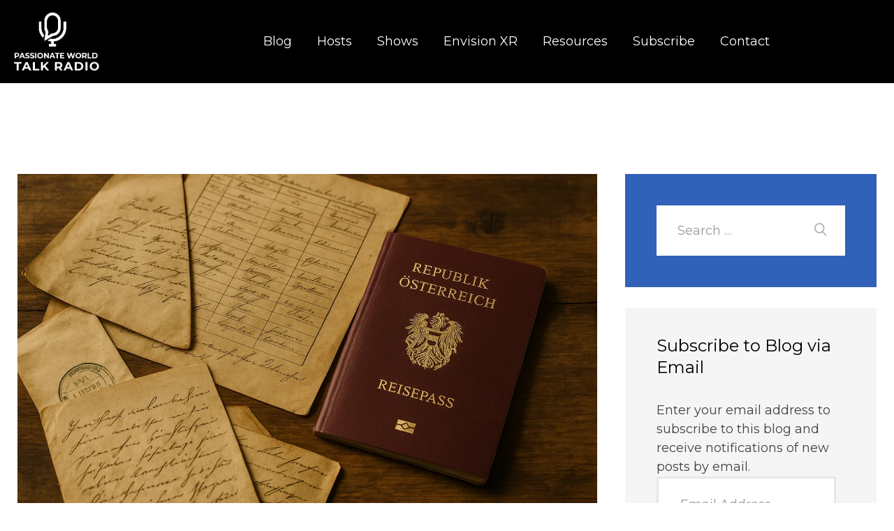

--- FILE ---
content_type: text/html; charset=utf-8
request_url: https://www.google.com/recaptcha/api2/aframe
body_size: 267
content:
<!DOCTYPE HTML><html><head><meta http-equiv="content-type" content="text/html; charset=UTF-8"></head><body><script nonce="LdHRtTElRVjDbnsRx8xArw">/** Anti-fraud and anti-abuse applications only. See google.com/recaptcha */ try{var clients={'sodar':'https://pagead2.googlesyndication.com/pagead/sodar?'};window.addEventListener("message",function(a){try{if(a.source===window.parent){var b=JSON.parse(a.data);var c=clients[b['id']];if(c){var d=document.createElement('img');d.src=c+b['params']+'&rc='+(localStorage.getItem("rc::a")?sessionStorage.getItem("rc::b"):"");window.document.body.appendChild(d);sessionStorage.setItem("rc::e",parseInt(sessionStorage.getItem("rc::e")||0)+1);localStorage.setItem("rc::h",'1769760855301');}}}catch(b){}});window.parent.postMessage("_grecaptcha_ready", "*");}catch(b){}</script></body></html>